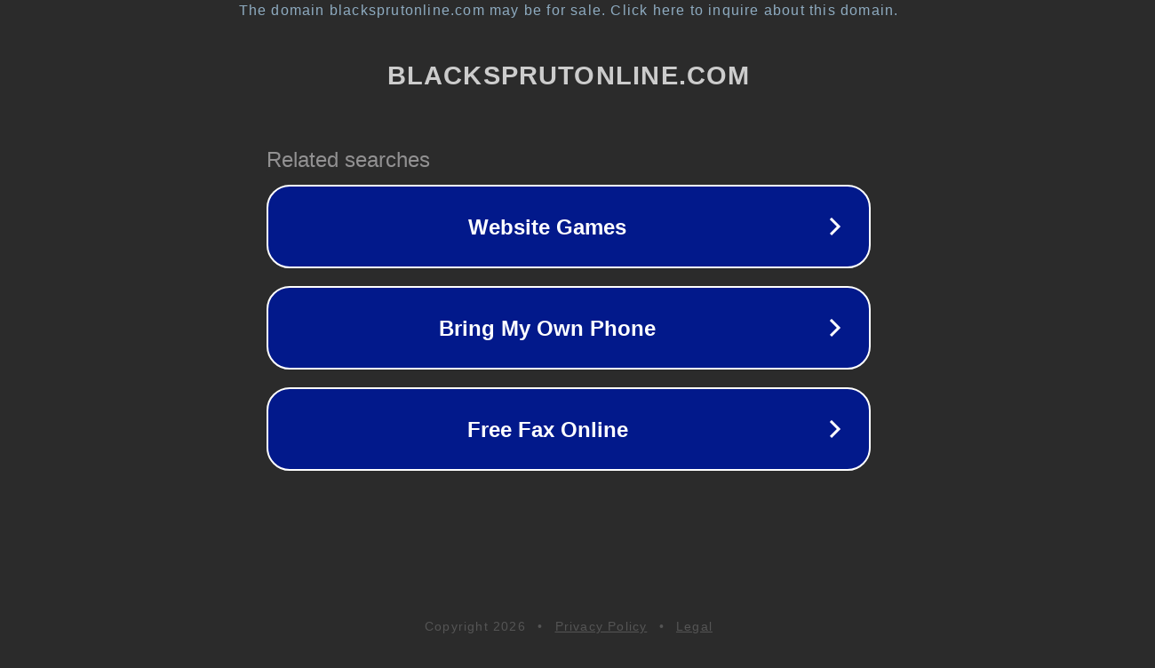

--- FILE ---
content_type: text/html; charset=utf-8
request_url: https://blacksprutonline.com/mega-onion-ru-oficialnyj-sajt/
body_size: 1102
content:
<!doctype html>
<html data-adblockkey="MFwwDQYJKoZIhvcNAQEBBQADSwAwSAJBANDrp2lz7AOmADaN8tA50LsWcjLFyQFcb/P2Txc58oYOeILb3vBw7J6f4pamkAQVSQuqYsKx3YzdUHCvbVZvFUsCAwEAAQ==_qkmcwsjeyEnIiD1iENY+V5MvvGKFQUGFWTyUVS346RCvfF0VE6gVaTQ2aOFgLxsL2zVPPZDY4NTsKBFU9sYQmA==" lang="en" style="background: #2B2B2B;">
<head>
    <meta charset="utf-8">
    <meta name="viewport" content="width=device-width, initial-scale=1">
    <link rel="icon" href="[data-uri]">
    <link rel="preconnect" href="https://www.google.com" crossorigin>
</head>
<body>
<div id="target" style="opacity: 0"></div>
<script>window.park = "[base64]";</script>
<script src="/bubioDjBO.js"></script>
</body>
</html>
